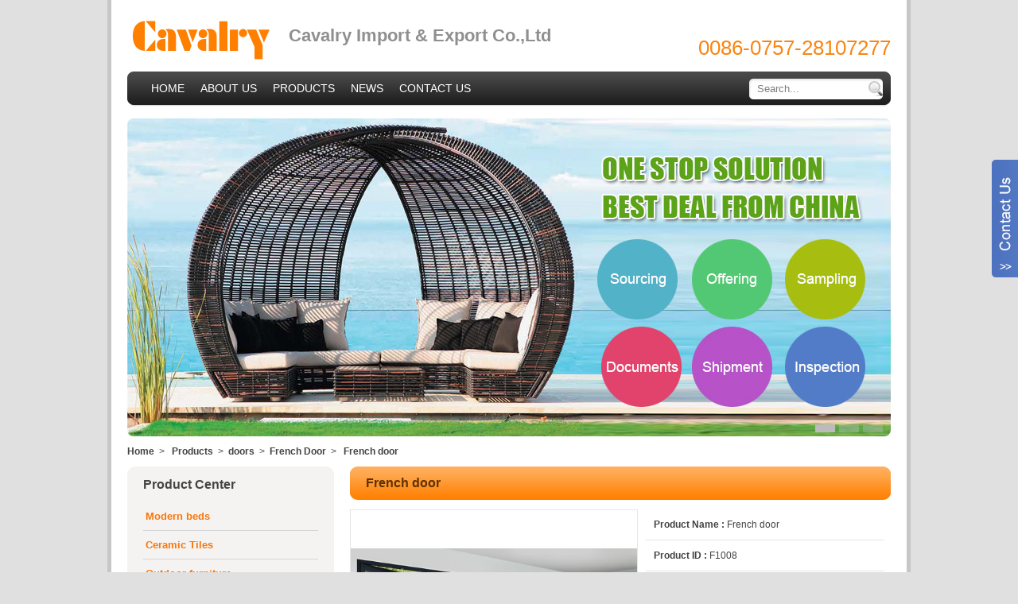

--- FILE ---
content_type: text/html; charset=utf-8
request_url: http://cavalry-export.com/product/en/French-door-2018-10-21-134556.html
body_size: 7321
content:
<!DOCTYPE html PUBLIC "-//W3C//DTD XHTML 1.0 Transitional//EN" "http://www.w3.org/TR/xhtml1/DTD/xhtml1-transitional.dtd"><html xmlns="http://www.w3.org/1999/xhtml"><head><meta http-equiv="Content-Type" content="text/html; charset=utf-8" /><meta name="renderer" content="webkit"><meta http-equiv="X-UA-Compatible" content="chrome=1"><title>french door</title><meta name="keywords" content="french door,UPVC door,aluminium door,opening doors,sliding doors" /><meta name="description" content="french door,UPVC door,aluminium door,opening doors,sliding doors" /><link rel="stylesheet" type="text/css" href="/Home/Tpl/tp1407162/Public/css/atomic.css" /><script type="text/javascript" src="/Home/Tpl/tp1407162/Public/js/jquery.min.js"></script><link rel="stylesheet" type="text/css" href="/Home/Tpl/tp1407162/Public/js/obanner/css/banner.css" /><script type="text/javascript" src="/Home/Tpl/tp1407162/Public/js/navigation.js"></script><link rel="stylesheet" type="text/css" href="/Home/Tpl/tp1407162/Public/css/navigation.css" /><link rel="stylesheet" type="text/css" href="/Home/Tpl/tp1407162/Public/js/box/css/lightbox.css" /><script type="text/javascript" src="/Home/Tpl/tp1407162/Public/js/box/js/jquery-1.10.2.min.js"></script><script type="text/javascript" src="/Home/Tpl/tp1407162/Public/js/box/js/lightbox-2.6.min.js"></script><script type="text/javascript" src="/Home/Tpl/tp1407162/Public/js/addthis_widget.js"></script><script type="text/javascript" src="/Home/Tpl/tp1407162/Public/js/online.js"></script><script type="text/javascript" src="/Home/Tpl/tp1407162/Public/js/online.js.js"></script><link rel="stylesheet" type="text/css" href="/Home/Tpl/tp1407162/Public/css/online.css" /><script type="text/javascript" src="/Home/Tpl/tp1407162/Public/js/imgReady.js"></script><script type="text/javascript" src="/Home/Tpl/tp1407162/Public/js/sidemenu.js"></script><!--[if lt IE 8]><style type="text/css">    #middle_left_product_category_sidemenu li a {display:inline-block;}
    #middle_left_product_category_sidemenu li a {display:block;}
</style><![endif]--><script type="text/javascript">function changeimg(i){
    var big_img=document.getElementById('img0');
    var big_img_a=document.getElementById('img0-a');
    var change_big_img=document.getElementById('img'+i);
    imgReady(change_big_img.src, function () {
        big_img.src=change_big_img.src;
        big_img_a.href=change_big_img.src;
        if(this.width>=this.height){
            big_img.width=360;
            big_img.height=(360/this.width)*this.height;
            big_img.style.marginTop=(360-((360/this.width)*this.height))/2+"px";
            big_img.style.marginBottom=(360-((360/this.width)*this.height))/2+"px";
            big_img.style.marginLeft="0px";
            big_img.style.marginRight="0px";
        }else{
            big_img.height=360;
            big_img.width=(360/this.height)*this.width;
            big_img.style.marginLeft=(360-((360/this.height)*this.width))/2+"px";
            big_img.style.marginRight=(360-((360/this.height)*this.width))/2+"px"; 
            big_img.style.marginTop="0px";
            big_img.style.marginBottom="0px";                    
        }
    });
}
function onloadimg(n){
    var img=document.getElementById('img'+n);
    imgReady(img.src, function () {
        if(n==0){
            var imgwidth=360; 
        }else{
            var imgwidth=60;
        }
        if(this.width>=this.height){
            img.width=imgwidth;
            img.height=(imgwidth/this.width)*this.height;
            img.style.marginTop=(imgwidth-((imgwidth/this.width)*this.height))/2+"px";
            img.style.marginBottom=(imgwidth-((imgwidth/this.width)*this.height))/2+"px";
            img.style.marginLeft="0px";
            img.style.marginRight="0px";
        }else{
            img.height=imgwidth;
            img.width=(imgwidth/this.height)*this.width;
            img.style.marginLeft=(imgwidth-((imgwidth/this.height)*this.width))/2+"px";
            img.style.marginRight=(imgwidth-((imgwidth/this.height)*this.width))/2+"px"; 
            img.style.marginTop="0px";
            img.style.marginBottom="0px";                    
        }
    });
}
ddsmoothmenu.init({
	mainmenuid: "smoothmenu1", 
	orientation: 'h', 
	classname: 'ddsmoothmenu', 
	indexz:1,
	//customtheme: ["#1c5a80", "#18374a"],
	contentsource: "markup" 
})
</script></head><body><div class="center"><div class="header"><div class="header_logo"><img src="/Uploads/logo/en.png" /></div><h1 class="header_company">Cavalry Import &amp; Export Co.,Ltd</h1><div class="header_right"><div class="header_language_user"><div><div id="google_translate_element"></div><script>				function googleTranslateElementInit() {
				  new google.translate.TranslateElement({
					pageLanguage: 'en',
					autoDisplay: false,
					layout: google.translate.TranslateElement.InlineLayout.SIMPLE
				  }, 'google_translate_element');
				}
				</script><script src="//translate.google.com/translate_a/element.js?cb=googleTranslateElementInit"></script></div><div style="display:none;" class="header_user"><a href="/user/login/en.html">Welcome (log in)</a> | <a href="/user/registration/en.html">Your Account</a></div><div class="clear"></div></div><div class="header_tel">0086-0757-28107277</div></div><div class="clear"></div></div><div class="navigation"><div id="smoothmenu1" class="ddsmoothmenu"><ul><li><a  href="/en.html" title="HOME">HOME</a></li><li><a  href="/info/en/about-us.html" title="ABOUT US">ABOUT US</a></li><li><a id="menu_this" href="/product/sort/en/1.html" title="PRODUCTS">PRODUCTS</a><ul><li><a style="width:240px;" href="/product/sort/en/Modern-beds-2018-09-03-133431.html" title="Modern beds">Modern beds</a><ul><li><a style="width:240px;" href="/product/sort/en/new-style-beds.html" title="new style beds">new style beds</a></li><li><a style="width:240px;" href="/product/sort/en/hot-sell--beds-.html" title="hot sell (beds)">hot sell (beds)</a></li><li><a style="width:240px;" href="/product/sort/en/Led-music-bed.html" title="Led/music bed">Led/music bed</a></li><li><a style="width:240px;" href="/product/sort/en/bed-bench.html" title="bed bench">bed bench</a></li><li><a style="width:240px;" href="/product/sort/en/dressing-table.html" title="dressing table">dressing table</a></li></ul></li><li><a style="width:240px;" href="/product/sort/en/Outdoor-furniture.html" title="Outdoor furniture">Outdoor furniture</a><ul><li><a style="width:240px;" href="/product/sort/en/rattan-sofa-sets.html" title="rattan sofa sets">rattan sofa sets</a></li><li><a style="width:240px;" href="/product/sort/en/tables--amp--chairs-series.html" title="tables &amp; chairs series">tables &amp; chairs series</a></li><li><a style="width:240px;" href="/product/sort/en/Sunbed-series.html" title="Sunbed series">Sunbed series</a></li><li><a style="width:240px;" href="/product/sort/en/cast-aluminium--amp--Cast-iron-series.html" title="cast aluminium &amp; Cast-iron series">cast aluminium &amp; Cast-iron series</a></li><li><a style="width:240px;" href="/product/sort/en/wooden-series.html" title="wooden series">wooden series</a></li><li><a style="width:240px;" href="/product/sort/en/WPC-wood-series.html" title="WPC wood series">WPC wood series</a></li></ul></li><li><a style="width:240px;" href="/product/sort/en/windows.html" title="windows">windows</a><ul><li><a style="width:240px;" href="/product/sort/en/casement-window.html" title="casement window">casement window</a></li><li><a style="width:240px;" href="/product/sort/en/Bay-and-Bow-windows.html" title="Bay and Bow windows">Bay and Bow windows</a></li><li><a style="width:240px;" href="/product/sort/en/sliding-window.html" title="sliding window">sliding window</a></li><li><a style="width:240px;" href="/product/sort/en/single-hung-window.html" title="single hung window">single hung window</a></li><li><a style="width:240px;" href="/product/sort/en/French-Window.html" title="French Window">French Window</a></li><li><a style="width:240px;" href="/product/sort/en/-top-hung-window.html" title=" top hung window"> top hung window</a></li><li><a style="width:240px;" href="/product/sort/en/tilt-turn-window--.html" title="tilt turn window  ">tilt turn window  </a></li><li><a style="width:240px;" href="/product/sort/en/aluminium-window.html" title="aluminium window">aluminium window</a></li><li><a style="width:240px;" href="/product/sort/en/UPVC-window.html" title="UPVC window">UPVC window</a></li></ul></li><li><a style="width:240px;" href="/product/sort/en/doors.html" title="doors">doors</a><ul><li><a style="width:240px;" href="/product/sort/en/-sliding-door-.html" title=" sliding door "> sliding door </a></li><li><a style="width:240px;" href="/product/sort/en/french-door.html" title="french door">french door</a></li><li><a style="width:240px;" href="/product/sort/en/-bi-folding-door.html" title=" bi-folding door"> bi-folding door</a></li><li><a style="width:240px;" href="/product/sort/en/wood-door.html" title="wood door">wood door</a></li><li><a style="width:240px;" href="/product/sort/en/stainless-steel-door.html" title="stainless steel door">stainless steel door</a></li><li><a style="width:240px;" href="/product/sort/en/WPC-doors.html" title="WPC doors">WPC doors</a></li><li><a style="width:240px;" href="/product/sort/en/aluminium-door.html" title="aluminium door">aluminium door</a></li><li><a style="width:240px;" href="/product/sort/en/UPVC-doors.html" title="UPVC doors">UPVC doors</a></li><li><a style="width:240px;" href="/product/sort/en/gate-series.html" title="gate series">gate series</a></li></ul></li><li><a style="width:240px;" href="/product/sort/en/office-furniture.html" title="office furniture">office furniture</a><ul><li><a style="width:240px;" href="/product/sort/en/office-sofa.html" title="office sofa">office sofa</a></li><li><a style="width:240px;" href="/product/sort/en/office-chair.html" title="office chair">office chair</a></li></ul></li><li><a style="width:240px;" href="/product/sort/en/Ceramic-Tiles.html" title="Ceramic Tiles">Ceramic Tiles</a></li><li><a style="width:240px;" href="/product/sort/en/home-furniture.html" title="home furniture">home furniture</a></li><li><a style="width:240px;" href="/product/sort/en/hotel-furniture.html" title="hotel furniture">hotel furniture</a></li><li><a style="width:240px;" href="/product/sort/en/school-furniture.html" title="school furniture">school furniture</a></li><li><a style="width:240px;" href="/product/sort/en/sanitary-ware.html" title="sanitary ware">sanitary ware</a></li><li><a style="width:240px;" href="/product/sort/en/LED-light.html" title="LED light">LED light</a></li></ul></li><li><a  href="/news/sort/en/1.html" title="NEWS">NEWS</a></li><li><a  href="/contact/en.html" title="CONTACT US">CONTACT US</a></li></ul><div class="clear"></div></div><div class="header_search"><form action="/search/en" method="get"><div class="header_search_button_div"><input type="submit" class="header_search_button" value=" " /></div><div class="header_search_input_div"><input class="header_search_input" value="Search..." onfocus='this.value=""' onkeydown='this.style.color="#817b79"' name="searchkeyword" type="text" /></div><div class="clear"></div></form></div></div><script type="text/javascript">$(function() {
	var sWidth = $("#focus").width(); //获取焦点图的宽度（显示面积）
	var len = $("#focus ul li").length; //获取焦点图个数
	var index = 0;
	var picTimer;
	
	//以下代码添加数字按钮和按钮后的半透明条，还有上一页、下一页两个按钮
	var btn = "<div class='btnBg'></div><div class='btn'>";
	for(var i=0; i < len; i++) {
		btn += "<span></span>";
	}
	btn += "</div>";
	$("#focus").append(btn);
	$("#focus .btnBg").css("opacity",0);

	//为小按钮添加鼠标滑入事件，以显示相应的内容
	$("#focus .btn span").css("opacity",0.4).mouseenter(function() {
		index = $("#focus .btn span").index(this);
		showPics(index);
	}).eq(0).trigger("mouseenter");

	//上一页、下一页按钮透明度处理
	$("#focus .preNext").css("opacity",0.2).hover(function() {
		$(this).stop(true,false).animate({"opacity":"0.5"},300);
	},function() {
		$(this).stop(true,false).animate({"opacity":"0.2"},300);
	});

	//上一页按钮
	$("#focus .pre").click(function() {
		index -= 1;
		if(index == -1) {index = len - 1;}
		showPics(index);
	});

	//下一页按钮
	$("#focus .next").click(function() {
		index += 1;
		if(index == len) {index = 0;}
		showPics(index);
	});

	//本例为左右滚动，即所有li元素都是在同一排向左浮动，所以这里需要计算出外围ul元素的宽度
	$("#focus ul").css("width",sWidth * (len));
	
	//鼠标滑上焦点图时停止自动播放，滑出时开始自动播放
	$("#focus").hover(function() {
		clearInterval(picTimer);
	},function() {
		picTimer = setInterval(function() {
			showPics(index);
			index++;
			if(index == len) {index = 0;}
		},4000); //此4000代表自动播放的间隔，单位：毫秒
	}).trigger("mouseleave");
	
	//显示图片函数，根据接收的index值显示相应的内容
	function showPics(index) { //普通切换
		var nowLeft = -index*sWidth; //根据index值计算ul元素的left值
		$("#focus ul").stop(true,false).animate({"left":nowLeft},300); //通过animate()调整ul元素滚动到计算出的position
		//$("#focus .btn span").removeClass("on").eq(index).addClass("on"); //为当前的按钮切换到选中的效果
		$("#focus .btn span").stop(true,false).animate({"opacity":"0.4"},300).eq(index).stop(true,false).animate({"opacity":"1"},300); //为当前的按钮切换到选中的效果
	}
});

</script><div class="other_banner"><div id="focus" style="width:960px; height:400px;"><ul style="width:960px; height:400px;"><li style="width:960px; height:400px;"><a href="http://" title="" target="_blank"><img src="/Uploads/banner/other/en_banner_1.jpg" alt="" width="960" height="400"></a></li><li style="width:960px; height:400px;"><a href="http://" title="" target="_blank"><img src="/Uploads/banner/other/en_banner2.jpg" alt="" width="960" height="400"></a></li><li style="width:960px; height:400px;"><a href="http://" title="" target="_blank"><img src="/Uploads/banner/other/en_banner3.jpg" alt="" width="960" height="400"></a></li></ul></div></div><div class="middle"><div class="second_navigation"><a href="/en.html">Home</a>&nbsp;&nbsp;>&nbsp;&nbsp;
            <a href="/product/sort/en/1.html">Products</a>&nbsp;&nbsp;>&nbsp;&nbsp;<a href="/product/sort/en/doors.html">doors</a>&nbsp;&nbsp;>&nbsp;&nbsp;<a href="/product/sort/en/French-Door.html">French Door</a>&nbsp;&nbsp;>&nbsp;&nbsp;
            <a href="/product/en/French-door-2018-10-21-134556.html">French door</a></div><div class="middle_main"><div class="middle_left"><div class="middle_left_product_category"><div class="left_title">Product Center</div><div class="middle_left_product_category_main"><div id="middle_left_product_category_sidemenu"><ul id="sidemenu"><li id="big"><a href="Javascript:void(0)">Modern beds</a><ul><li><a href="/product/sort/en/new-style-beds.html">new style beds</a></li><li><a href="/product/sort/en/hot-sell--beds-.html">hot sell (beds)</a></li><li><a href="/product/sort/en/Led-music-bed.html">Led/music bed</a></li><li><a href="/product/sort/en/bed-bench.html">bed bench</a></li><li><a href="/product/sort/en/dressing-table.html">dressing table</a></li></ul></li><li id="big"><a href="/product/sort/en/Ceramic-Tiles.html">Ceramic Tiles</a></li><li id="big"><a href="Javascript:void(0)">Outdoor furniture</a><ul><li><a href="/product/sort/en/rattan-sofa-sets.html">rattan sofa sets</a></li><li><a href="/product/sort/en/tables--amp--chairs-series.html">tables &amp; chairs series</a></li><li><a href="/product/sort/en/Sunbed-series.html">Sunbed series</a></li><li><a href="/product/sort/en/cast-aluminium--amp--Cast-iron-series.html">cast aluminium &amp; Cast-iron series</a></li><li><a href="/product/sort/en/wooden-series.html">wooden series</a></li><li><a href="/product/sort/en/WPC-wood-series.html">WPC wood series</a></li></ul></li><li id="big"><a href="Javascript:void(0)">windows</a><ul><li><a href="/product/sort/en/casement-window.html">Casement Window</a></li><li><a href="/product/sort/en/sliding-window.html">SlidingWindow</a></li><li><a href="/product/sort/en/Bay-and-Bow-windows.html">Bay and Bow windows</a></li><li><a href="/product/sort/en/Single-Hung-Window.html">Single Hung Window</a></li><li><a href="/product/sort/en/French-Window.html">French Window</a></li><li><a href="/product/sort/en/TopHung-window.html">TopHung window</a></li><li><a href="/product/sort/en/Tilt-Turn-window--.html">Tilt Turn window  </a></li><li><a href="/product/sort/en/Aluminium-Window.html">Aluminium Window</a></li><li><a href="/product/sort/en/UPVC-window.html">UPVC Window</a></li></ul></li><li id="big"><a href="Javascript:void(0)">doors</a><ul><li><a href="/product/sort/en/-sliding-door-.html">Sliding Door </a></li><li><a href="/product/sort/en/French-Door.html">French Door</a></li><li><a href="/product/sort/en/-bi-folding-door.html">Bi-Folding Door</a></li><li><a href="/product/sort/en/wood-door.html">Wood Door</a></li><li><a href="/product/sort/en/stainless-steel-door.html">Stainless Steel Door</a></li><li><a href="/product/sort/en/WPC-Doors.html">WPC Doors</a></li><li><a href="/product/sort/en/aluminium-door.html">Aluminium Door</a></li><li><a href="/product/sort/en/UPVC-doors.html">UPVC Doors</a></li><li><a href="/product/sort/en/gate-series.html">Gate Series</a></li></ul></li><li id="big"><a href="/product/sort/en/sanitary-ware.html">sanitary ware</a></li><li id="big"><a href="Javascript:void(0)">office furniture</a><ul><li><a href="/product/sort/en/office-sofa.html">office sofa</a></li><li><a href="/product/sort/en/office-chair.html">office chair</a></li></ul></li><li id="big"><a href="/product/sort/en/home-furniture.html">home furniture</a></li><li id="big"><a href="/product/sort/en/hotel-furniture.html">hotel furniture</a></li><li id="big"><a href="/product/sort/en/school-furniture.html">school furniture</a></li><li id="big"><a href="/product/sort/en/LED-light.html">LED light</a></li></ul></div></div><div class="middle_left_product_category_main_bottom"></div></div><div class="middle_left_new"><div class="left_title">News Center</div><div class="middle_left_new_main"></div></div><div class="middle_left_contact"><div class="left_title">Contact Us</div><div class="middle_left_contact_main"><p style="white-space: normal;"><strong><img src="/Uploads/image/20160222/1456135405132740.jpg" title="" alt="" width="212" height="60" border="0" vspace="0" style="width: 212px; height: 60px;"/></strong></p><p style="white-space: normal;"><strong><br/></strong></p><p style="white-space: normal;"><strong>Contact Person</strong>： ADA YANG</p><p style="white-space: normal;"><strong>Tel</strong>：0086-0757-28107277</p><p style="white-space: normal;"><strong>Mobile Phone</strong>：0086-13538843146</p><p style="white-space: normal;"><strong style="font-family: arial, helvetica, sans-serif; font-size: 12px; white-space: normal;">Whatsapp:</strong><span style="font-family: arial, helvetica, sans-serif; font-size: 12px;">0086-13538843146</span></p><p style="white-space: normal;"><span style="font-family: arial, helvetica, sans-serif; font-size: 12px;"><strong style="font-family: arial, helvetica, sans-serif; font-size: 12px; white-space: normal;">WeChat</strong><span style="font-family: arial, helvetica, sans-serif; font-size: 12px;">：0086-13538843146</span></span></p><p style="white-space: normal;"><strong>E-mail:</strong>&nbsp;ada@cavalry-export.com;</p><p style="white-space: normal;">&nbsp; &nbsp; &nbsp; &nbsp; &nbsp; &nbsp; &nbsp;yangmin406@126.com ;&nbsp;</p><p style="white-space: normal;"><strong>skype</strong>：ada.yang46</p><p style="white-space: normal;"><strong>QQ:</strong>282011291<br/></p><p style="white-space: normal;"><strong>Add</strong>：No.1 YingCui Bei Lu, Lecong Town, Shende District, Foshan City, GuangDong Province, China.</p><div class="clear"></div></div><div class="middle_left_contact_main_bottom"></div></div></div><div class="middle_right"><div class="right_title"><h2 class="right_title_h2">French door</h2></div><div class="middle_right_main"><div class="product_introduction"><div class="product_introduction_pic"><div class="product_introduction_pic_big"><a id="img0-a" href="/Uploads/products/en_26.jpg" data-lightbox="bigimg" title="French door" ><img id="img0" src="/Uploads/products/en_26.jpg" alt="French door" width="360" height="360" onload="onloadimg(0);" /></a></div><div class="product_introduction_pic_small"><div class="product_introduction_pic_small_img"><a id="enlargeimage" href="/Uploads/products/en_26.jpg" data-lightbox="allimg" title="French door" onmouseover="changeimg(1)" ><img id="img1" src="/Uploads/products/en_26.jpg" alt="French door" onload="onloadimg(1);" onclick="changeimg(1)"/></a></div><div class="product_introduction_pic_small_img"><a href="/Uploads/products/en_24.jpg" data-lightbox="allimg" title="French door" onmouseover="changeimg(2)"><img id="img2" src="/Uploads/products/en_24.jpg" alt="French door" onload="onloadimg(2);" /></a></div><div class="clear"></div></div></div><div class="product_introduction_parameter"><div class="parameter"><strong>Product Name : </strong>French door</div><div class="parameter"><strong>Product ID : </strong>F1008</div><div class="parameter"><input name="enlarge" class="enlarge_botton" type="button" value="Enlarge Image" onclick="javascript:document.getElementById('enlargeimage').click();" /><input name="inquiry" class="inquiry_botton" type="button" value="Inquiry" onclick="javascript:location.href=this.src+'#inquiry'" /></div><div class="share_button"><div class="addthis_toolbox addthis_default_style addthis_32x32_style"><a class="addthis_button_facebook"></a><a class="addthis_button_twitter"></a><a class="addthis_button_pinterest_share"></a><a class="addthis_button_google_plusone_share"></a><a class="addthis_button_compact"></a><a class="addthis_counter addthis_bubble_style"></a></div></div></div><div class="clear"></div></div><div class="product_directions"><div class="right_title">Directions</div><div class="product_directions_text"><p>french door,UPVC door,aluminium door,opening doors,sliding doors</p><div class="clear"></div></div></div><div class="product_inquiry" id="inquiry"><div class="right_title">Inquiry</div><div class="product_inquiry_explanation">If you need any information before purchase, you can click our online service, If it is not availabl</div><div class="product_inquiry_table"><script language="javascript" type="text/javascript">                            function checkform()
                            {
                            if (document.inquiryform.name.value=='')
                            {alert('Please enter your name !');
                            return false
                            }
                            if (document.inquiryform.email.value=='')
                            {alert('Please enter your email address !');
                            return false
                            }
                            var Mail = document.inquiryform.email.value;
                            if(Mail.indexOf('@',0) == -1 || Mail.indexOf('.',0) == -1)
                            {
                            alert('Please enter a valid email address !');
                            return false;
                            }
                            if (document.inquiryform.code.value=='')
                            {alert('Please enter the verification code !');
                            return false
                            }
                            }
                            </script><form action="/product/inquiry.html" method="post" name="inquiryform" id="inquiryform" onsubmit="return checkform();"><table width="100%" border="0" cellspacing="0" cellpadding="0"><tr><td width="100" align="right"><div class="product_inquiry_table_title">Title:</div></td><td width="15">&nbsp;</td><td align="left"><input class="inquiry_input" name="title" type="text" value="[Inquiry]:French door" /><input name="product_id" type="hidden" value="585" /></td></tr><tr><td align="right"><div class="product_inquiry_table_title">Your name:</div></td><td>&nbsp;</td><td align="left"><input class="inquiry_input" name="name" type="text"  /><span class="product_inquiry_table_tip">*</span></td></tr><tr><td align="right"><div class="product_inquiry_table_title">Email:</div></td><td>&nbsp;</td><td align="left"><input class="inquiry_input" name="email" type="text" /><span class="product_inquiry_table_tip">*</span></td></tr><tr><td align="right"><div class="product_inquiry_table_title">Telephone:</div></td><td>&nbsp;</td><td align="left"><input class="inquiry_input" name="tel" type="text" /></td></tr><tr><td align="right"><div class="product_inquiry_table_title">Message:</div></td><td>&nbsp;</td><td align="left"><textarea class="inquiry_textarea" name="inquiry" cols="60" rows="6"></textarea><span class="product_inquiry_table_tip">*</span></td></tr><tr><td align="right"><div class="product_inquiry_table_title">Code:</div></td><td>&nbsp;</td><td align="left"><input name="code" class="inquiry_code" type="text" id="code" size="4" maxlength="4" />&nbsp;&nbsp;<img src='/Common/code' align="absmiddle" onclick="this.src=this.src+'?'+Math.random()"/><font color="#FF0000">*</font></td></tr><tr><td align="right">&nbsp;</td><td>&nbsp;</td><td align="left"><input class="inquiry_submit" name="Submit" type="Submit" value="Submit" />&nbsp;&nbsp;
                                    <input class="inquiry_submit" name="reset" type="reset" value="Reset" /><span class="product_inquiry_table_tip">Items marked with * have to be filled in</span></td></tr></table></form></div></div><div class="product_related"><div class="right_title">Related Products</div><div class="product_related_list"><div class="product_related_list_td" style="padding:0  7px; width: 120px;"><div class="product_related_list_td_img" style="width: 120px; height: 120px; line-height: 120px;"><a href="/product/en/French-door-2018-10-21-134458.html" title="French door"><img src="/Uploads/thumbnail/en_20.jpg" alt="casement window,upvc window,aluminium window" /></a></div><div class="product_related_list_td_text"><div class="product_related_list_td_name"><a href="/product/en/French-door-2018-10-21-134458.html" title="French door">French door</a></div><div class="product_related_list_td_number"><a href="/product/en/French-door-2018-10-21-134458.html" title="French door">F1007</a></div></div></div><div class="product_related_list_td" style="padding:0  7px; width: 120px;"><div class="product_related_list_td_img" style="width: 120px; height: 120px; line-height: 120px;"><a href="/product/en/French-door-2018-10-21-134651.html" title="French door"><img src="/Uploads/thumbnail/en_34.jpg" alt="casement window,upvc window,aluminium window" /></a></div><div class="product_related_list_td_text"><div class="product_related_list_td_name"><a href="/product/en/French-door-2018-10-21-134651.html" title="French door">French door</a></div><div class="product_related_list_td_number"><a href="/product/en/French-door-2018-10-21-134651.html" title="French door">F1009</a></div></div></div><div class="product_related_list_td" style="padding:0  7px; width: 120px;"><div class="product_related_list_td_img" style="width: 120px; height: 120px; line-height: 120px;"><a href="/product/en/French-door-2018-10-21-134848.html" title="French door"><img src="/Uploads/thumbnail/en_38.jpg" alt="casement window,upvc window,aluminium window" /></a></div><div class="product_related_list_td_text"><div class="product_related_list_td_name"><a href="/product/en/French-door-2018-10-21-134848.html" title="French door">French door</a></div><div class="product_related_list_td_number"><a href="/product/en/French-door-2018-10-21-134848.html" title="French door">F1011</a></div></div></div><div class="product_related_list_td" style="padding:0  7px; width: 120px;"><div class="product_related_list_td_img" style="width: 120px; height: 120px; line-height: 120px;"><a href="/product/en/French-door-2018-10-21-134359.html" title="French door"><img src="/Uploads/thumbnail/en_17.jpg" alt="casement window,upvc window,aluminium window" /></a></div><div class="product_related_list_td_text"><div class="product_related_list_td_name"><a href="/product/en/French-door-2018-10-21-134359.html" title="French door">French door</a></div><div class="product_related_list_td_number"><a href="/product/en/French-door-2018-10-21-134359.html" title="French door">F1006</a></div></div></div><div class="product_related_list_td" style="padding:0  7px; width: 120px;"><div class="product_related_list_td_img" style="width: 120px; height: 120px; line-height: 120px;"><a href="/product/en/French-door-2018-10-21-134752.html" title="French door"><img src="/Uploads/thumbnail/en_40.jpg" alt="casement window,upvc window,aluminium window" /></a></div><div class="product_related_list_td_text"><div class="product_related_list_td_name"><a href="/product/en/French-door-2018-10-21-134752.html" title="French door">French door</a></div><div class="product_related_list_td_number"><a href="/product/en/French-door-2018-10-21-134752.html" title="French door">F1010</a></div></div></div><div class="clear"></div></div></div></div></div><div class="clear"></div></div></div></div><div class="footer_bg"><div class="center"><div class="footer"><div class="foot_background_top"></div><div class="foot_background"><div class="foot_navigation"><a href="/en.html" title="Home">Home</a>&nbsp;&nbsp;| &nbsp;&nbsp;<a href="/info/en/about-us.html" title="About Us">About Us</a>&nbsp;&nbsp;| &nbsp;&nbsp;<a href="/news/sort/en/1.html" title="News">News</a>&nbsp;&nbsp;| &nbsp;&nbsp;<a href="/product/sort/en/1.html" title="Products">Products</a>&nbsp;&nbsp;| &nbsp;&nbsp;<a href="/contact/en.html" title="Contact Us">Contact Us</a>&nbsp;&nbsp;| &nbsp;&nbsp;<a href="/article/sort/en/1.html" title="FAQ">FAQ</a>&nbsp;&nbsp;| &nbsp;&nbsp;</div><div class="foot_other_code">COPYRIGHT © cavalry furniture company limited  ALL RIGHTS RESERVED.
<script type="text/javascript">var cnzz_protocol = (("https:" == document.location.protocol) ? " https://" : " http://");document.write(unescape("%3Cspan id='cnzz_stat_icon_1274628920'%3E%3C/span%3E%3Cscript src='" + cnzz_protocol + "s19.cnzz.com/z_stat.php%3Fid%3D1274628920%26show%3Dpic' type='text/javascript'%3E%3C/script%3E"));</script></div></div><div class="foot_background_bottom"></div></div><div id="online_qq_layer"><div id="online_qq_tab"><div class="online_icon"><a title id="floatShow" style="display: block;" href="javascript:void(0);"></a></div><!--online_icon end--></div><div id="onlineService"><div class="online_windows overz"><div class="online_w_top"></div><!--online_w_top end--><div class="online_w_c overz"><div class="online_bar expand" id="onlineSort1"><h2><a onclick="changeOnline(1)">Skype</a></h2><div class="online_content overz" id="onlineType1"><ul class="overz"><li><a href="skype:ada.yang46?chat" class="skype_icon">ADA YANG</a></li></ul></div></div><!--online_bar end--><!--online_bar end--><!--online_bar end--><!--online_bar end--><!--online_bar end--><div class="online_bar collapse" id="onlineSort2"><h2><a onclick="changeOnline(2)">QQ</a></h2><div class="online_content overz" id="onlineType2"><ul class="overz"><li><a target="_blank" href="http://wpa.qq.com/msgrd?v=3&uin=282011291&Site=&menu=yes" class="qq_icon">ADA YANG</a></li></ul></div></div><!--online_bar end--></div><!--online_w_c end--><div class="online_w_bottom"></div><!--online_w_bottom end--></div><!--online_windows end--></div></div><!-- online qq end --><img src="/Home/Tpl/tp1407162/Public/js/backtotop/images/to-top.png" id="toTop"/><script type="text/javascript" src="/Home/Tpl/tp1407162/Public/js/backtotop/js/to-top.js"></script></div></div><script defer src="https://static.cloudflareinsights.com/beacon.min.js/vcd15cbe7772f49c399c6a5babf22c1241717689176015" integrity="sha512-ZpsOmlRQV6y907TI0dKBHq9Md29nnaEIPlkf84rnaERnq6zvWvPUqr2ft8M1aS28oN72PdrCzSjY4U6VaAw1EQ==" data-cf-beacon='{"version":"2024.11.0","token":"cc1f423b02cb4358b0afd6dab60a468f","r":1,"server_timing":{"name":{"cfCacheStatus":true,"cfEdge":true,"cfExtPri":true,"cfL4":true,"cfOrigin":true,"cfSpeedBrain":true},"location_startswith":null}}' crossorigin="anonymous"></script>
</body></html>

--- FILE ---
content_type: text/css
request_url: http://cavalry-export.com/Home/Tpl/tp1407162/Public/css/atomic.css
body_size: 3639
content:
@charset "utf-8";
/* public */
.clear{ clear:both; width: 0; height: 0; margin: 0; padding: 0;}
.left{ float:left;}
.right{ float:right;}
body,div,dl,dt,dd,ul,ol,li,h1,h2,h3,h4,h5,h6,pre,code,form,fieldset,legend,input,textarea,p,blockquote,th,td{ margin:0; padding:0;}
img,a{ border:0;}
ul,li{ list-style:none;}
a{ text-decoration:none; font-family: Arial, Helvetica, sans-serif;}
/*body*/
body{ background-color:#e0e0e0; font-family: Arial, Helvetica, sans-serif; font-size:12px; margin:0; color: #000;}
.center{ width:960px; margin:0 auto; padding:0 20px; border-left:5px #c7c7c7 solid; border-right:5px #c7c7c7 solid; background:#fff;}

/*header*/
.header{ height: 90px; overflow: hidden;}
.header_logo{ float:left; height: 100px; overflow: hidden;}
.header_company{ float:left; font-size:22px; color:#8f8f8f; line-height:90px;}
.header_right{ float: right; height: 100px; overflow: hidden;}
.header_language_user{ height: 25px; overflow: hidden; padding-top: 15px; color: #999999;}
.header_language_user a{ color: #999999;}
.header_language_user a:hover{ text-decoration:underline; color: #5b5b5b;}
.header_language{ float: right;}
.header_language a{ margin-left: 10px;}
.header_user{ float: right; margin-right: 20px;}
.header_tel{ font-size:26px; color:#f88613; margin-top:5px; float:right;}
.header_search{ width: 168px; height: 26px; overflow: hidden; float:left; margin-top: 9px;}
.header_search_input_div{ float: right; height: 26px;}
.header_search_input{ height: 26px; width: 122px; border: none; background: none; padding:0 10px; line-height: 26px; color: #817b79;}
.header_search_button_div{ float: right; height: 26px; width: 26px;}
.header_search_button{ background: url(../images/search_button.gif) no-repeat; border: none; height: 26px; width: 26px; cursor: pointer;}
/*navigation*/
.navigation{ background: url(../images/navigation_bg.gif) no-repeat; height:44px; margin-bottom: 15px; padding-left:10px;}
/*index_banner*/
.index_banner{ margin-bottom: 15px; overflow: hidden;}
/*index_middle*/
.index_middle{ overflow: hidden;}
.full_title{ background: url(../images/title_full_bg.gif) no-repeat; height: 42px; line-height: 42px; padding-left: 20px; color: #5f3001; font-size: 16px;}
.full_title h2{ color: #5f3001; font-size: 16px;}
/*index_about_us*/
.index_about_us{ margin-bottom: 15px;}
.index_about_us_main{ line-height: 22px; padding: 10px 10px 0 10px;;}
.index_about_us_main img{ padding:10px;}
/*index_hot_product*/
.index_hot_product{ margin-bottom: 15px;}
.index_hot_product_title{ height: 45px; overflow: hidden; background: url(../images/index_hot_product_title_bg.gif) no-repeat; color: #444444; font-size: 16px; font-weight:bold; line-height: 45px; padding-left: 20px;}
.index_hot_product_main{ padding-top:5px; margin-bottom:-15px; background:#f5f3f2;}
.index_hot_product_bottom_bg{ background: url(../images/index_hot_product_bottom_bg.gif) no-repeat; height:7px;}
.index_hot_product_tr{ width: 680px; margin-bottom: 15px;}
.index_hot_product_td{ float: left;}
.index_hot_product_td_img{ overflow: hidden; border: 1px solid #ccc; background: #fff; display:table-cell; vertical-align:middle; text-align:center;}

.index_hot_product_td_text{}
.index_hot_product_td_text a{ color: #3d3d3d;}
.index_hot_product_td_text a:hover{ text-decoration:underline; }
.index_hot_product_td_name{ text-align: center; line-height: 24px;}
.index_hot_product_td_number{ text-align: center; line-height: 22px;}
/*index_new_product  滚动产品*/
.index_new_product{ margin-bottom: 15px;}
.index_new_product_main{ background: #f5f3f2; padding: 5px 15px 0 15px;}
.marqueeleft{ width:650px;overflow:hidden;margin:0 auto;}
.marqueeleft ul{float:left;}
.marqueeleft li{float:left;margin:0 5px;display:inline;overflow:hidden;}
.marqueeleft li .pic{ background:#fff; border:1px solid #ccc; overflow:hidden; display:table-cell; vertical-align:middle; text-align:center;}

.marqueeleft li .txt_name{text-align:center; line-height:24px; font-weight:bold;}
.marqueeleft li .txt_name a{ color:#3d3d3d;}
.marqueeleft li .txt_name a:hover{ text-decoration:underline;}
.marqueeleft li .txt_no{text-align:center;height:22px;line-height:22px;}
.marqueeleft li .txt_no a{ color:#3d3d3d}
.marqueeleft li .txt_no a:hover{ text-decoration:underline;}
/*footer*/
.footer_bg{  }
.footer{ color:#5c5c5c; padding-bottom:10px; }
.partners_img{ padding: 10px 0;}
.partners_img a img{}
.partners_text{ padding-bottom:10px; padding-left:10px;color: #5c5c5c;}
.partners_text a{ color: #5c5c5c;}
.foot_background_top{ background: url(../images/foot_background_top.gif) no-repeat; height:9px;}
.foot_background{ background:#333333; padding:0 20px;}
.foot_background_bottom{ background: url(../images/foot_background_bottom.gif) no-repeat; height:9px;}

.foot_navigation{ padding: 5px 0; color: #cccccc;}
.foot_navigation a{ color: #fff;}
.foot_other_code{ padding: 5px 0;  color: #cccccc;}

/*----------------------------子页CSS---------------------*/
/*other_banner*/
.other_banner{}
/*middle*/
.middle{ overflow: hidden; }
/*second_navigation*/
.second_navigation{ padding:8px 0; line-height: 22px; color: #444444;}
.second_navigation a{ color: #444444; font-weight: bold;}
.second_navigation a:hover{ text-decoration:underline; color: #444444;}
/*middle_main*/
.middle_main{}
.left_title{ height: 45px; overflow: hidden; background: url(../images/title_left_bg.gif) no-repeat; color: #444444; font-size: 16px; line-height: 45px; padding-left: 20px; font-weight:bold;}
.right_title{ height: 42px; overflow: hidden; background: url(../images/title_right_bg.gif) no-repeat; color: #5f3001; font-size: 16px; line-height: 42px; padding-left: 20px;}
.right_title_h2{ color: #5f3001; font-size: 16px;}
/*middle_left*/
.middle_left{ float: left; width: 260px; margin-right: 20px;}


/* 侧边菜单 */
.middle_left_product_category{ margin-bottom: 15px;}

.middle_left_product_category_main{ overflow: hidden; background:#f5f3f2; }
.middle_left_product_category_main_bottom{background: url(../images/middle_left_about_main_bottom.gif) no-repeat; width:260px; height:22px;}
.middle_left_product_category_one{ background:#f5f3f2; margin-bottom: 2px;}
.middle_left_product_category_one a{ color: #f97609; font-size: 14px;}
.middle_left_product_category_one a:hover{ color: #ff953d;}
.middle_left_product_category_one_1{
  padding:10px 0;
  padding-left:3px;
  border-bottom:1px #d5d5d5 solid; 
  margin: 0 20px;
  font-size: 13px;
  font-weight:bold;}
.middle_left_product_category_one_2{
  
  padding:10px 0;
  padding-left:3px;
  border-bottom: 1px dashed #AFAFAF; 
  margin: 0 20px;
  font-weight:normal;}
.middle_left_product_category_one_2 a{color: #616161;}
.middle_left_product_category_one_3{
  border-bottom:1px dashed #AFAFAF;
  padding:12px 0 8px 5px; 
  margin: 0 20px 0 30px;}
.middle_left_product_category_one_3 a{color: #616161;}
/* 侧边弹出菜单 */
#middle_left_product_category_sidemenu{}
#sidemenu{}
ul#sidemenu, ul#sidemenu ul {
  list-style-type:none;
  margin: 0;
  padding: 0;
  
}
ul#sidemenu a {
  display: block;
  text-decoration: none;	
}
ul#sidemenu li#big {
	margin-bottom: 0;
}
ul#sidemenu li a {
  color: #f97609;	
  padding:10px 0;
  padding-left:3px;
  border-bottom:1px #d5d5d5 solid; 
  margin: 0 20px;
  font-size: 13px;
  font-weight:bold;
  
}
ul#sidemenu li a:hover {
  color: #ff953d;
}
ul#sidemenu li ul li a {

  color: #616161;
  padding:10px 0;
  padding-left:3px;
  border-bottom: 1px dashed #AFAFAF; 
  margin: 0 20px;
  font-weight:normal;
  
}
ul#sidemenu li ul li a:hover{
  color: #949494;
}
ul#sidemenu li ul li#little a {

  color: #616161;
  padding:12px 0 8px 5px; 
  margin: 0 20px 0 30px;
}
ul#sidemenu li ul li#little a:hover{
  color: #949494;
}

.middle_left_about{ margin-bottom: 15px;}
.middle_left_about_main{ overflow: hidden; background:#f5f3f2;}
.middle_left_about_main_bottom{ background: url(../images/middle_left_about_main_bottom.gif) no-repeat; width:260px; height:22px;}
.middle_left_about_one{ margin-bottom: 2px; background: #f5f3f2; }
.middle_left_about_one a{ display: block; padding:8px 3px; border-bottom: 1px #d5d5d5 solid; margin: 0 20px; color:#f97609; font-size: 13px; font-weight:bold;}
.middle_left_about_one a:hover{ color: #ff953d;}

.middle_left_newclass{ margin-bottom: 15px;}
.middle_left_newclass_main{ overflow: hidden; background: #f5f3f2; padding-bottom: 10px;}
.middle_left_newclass_one{ margin-bottom: 2px;}
.middle_left_newclass_one a{ display: block; padding:8px 3px; border-bottom: 1px #d5d5d5 solid; margin: 0 20px; color:#f97609; font-size: 13px; font-weight:bold;}
.middle_left_newclass_one a:hover{ color: #ff953d;}

.middle_left_newpro{ margin-bottom: 15px;}
.middle_left_newpro_main{ width: 238px; overflow: hidden; border: 1px solid #ccc; padding:5px; background: #fff;}
.middle_left_newpro_img{ border: 1px solid #ccc; background: #fff;}
.middle_left_newpro_text{ text-align: center; width: 240px;}
.middle_left_newpro_text a{ line-height: 22px; color: #3d3d3d; font-weight: bold;}
.middle_left_newpro_text a:hover{ text-decoration:underline;}

.middle_left_new{ margin-bottom: 15px;}
.middle_left_new .left_title{ background: url(../images/title_left_news_bg.gif) no-repeat; color:#fff; padding-left:39px;}
.middle_left_new_main{ overflow: hidden; padding:5px;}
.middle_left_new_main a{ display: block; padding:5px 0 5px 15px; background: url(../images/left_list_bg.gif) left top no-repeat; line-height: 18px; color: #3d3d3d; }
.middle_left_new_main a:hover{ color: #737373;}


.middle_left_contact{ margin-bottom: 15px;}
.middle_left_contact_main{ overflow: hidden; padding:0 23px; background: #f5f3f2; line-height:24px;}
.middle_left_contact_main_bottom{ background: url(../images/middle_left_about_main_bottom.gif) no-repeat; width:260px; height:22px;}

/*middle_right*/
.middle_right{ float: left; width: 680px;}
.middle_right_main{ padding: 12px 0px;}
.middle_right_name{ text-align: center; padding: 10px;}
.middle_right_name h2{ line-height: 30px; color: #3d3d3d;}
.middle_right_time{ text-align: right; padding-right: 20px; line-height: 28px;}
.middle_right_main_text{ line-height: 20px; padding:0 10px; font-size:13px;}
.middle_right_main_text_main{ border-top: 1px solid #D3D3D3; padding-top: 10px;}

.middle_right_main_text_list{ padding: 0 10px;}
.middle_right_main_text_list a{ display: block; padding:5px 0 5px 20px; background: url(../images/text_list_bg.gif) left top no-repeat; line-height: 18px; color: #3d3d3d; border-bottom: 1px dotted #bbb;}
.middle_right_main_text_list a:hover{ color: #737373;}


/*middle_part*/
.middle_part{ padding: 10px 0; background: #fff;}
.middle_part_left{ float: left; width: 545px; line-height: 22px; padding-right: 10px; padding-left:5px;}
.middle_part_right{ float: left; width: 400px; color: #3d3d3d; background: #f5f4f4; padding: 18px 0; border-radius:8px;}

.feedbacl_title{ color: #3d3d3d;}
.feedback_tip{ color: #FF0000; padding-left: 5px;}
.feedback_input{ font-family:Arial, Helvetica, sans-serif; width:260px; height:26px; line-height:26px; padding:0 10px; margin:5px 0; border:1px solid #ccc;}
.feedback_textarea{ font-family:Arial, Helvetica, sans-serif; width:280px; height:150px; line-height:26px; margin:5px 0; border:1px solid #ccc; font-size:12px;}
.feedback_code{ width:60px; height:26px; line-height:26px; padding:0 10px; margin:5px 0; border:1px solid #ccc;}
.feedback_submit{ font-family:Arial, Helvetica, sans-serif; height:30px; line-height:30px; padding:0 10px; margin:10px 10px 10px 0; cursor:pointer; background:#535353; color: #fff; border: none;}
.feedback_submit:hover{ background: #737373;}

.member_info_title{ font-weight: bold; font-size: 16px; line-height: 40px;}
.member_info_tip{ background: #ededed; width: 360px; padding: 10px; line-height: 25px; margin-bottom: 20px; margin: 0 10px;}
.login_title{ font-weight: bold; padding-right: 10px;}
.login_input{ height:26px; line-height:26px; width:220px; margin:5px 0; margin-left:10px;}
.login_button{ padding:0 6px; margin:8px 5px; height:30px; line-height:30px; font-family:Arial, Helvetica, sans-serif; background:#3d3d3d; border: none; color: #fff; cursor: pointer;}
.login_button:hover{ background: #737373;}

.register_title{ font-weight: bold; text-align: center; font-size: 14px;}
.register_info{ line-height: 22px; color: #434343;}
.register_table{ width:980px; margin-top:10px;}
.register_table table{ border-collapse:collapse;}
.register_table_title{ font-weight: bold; padding-right: 20px;}
.register_table table td{ background:#f5f4f4; border:solid 1px #fff; height:50px;}
.register_input{ height:26px; line-height:26px; width:320px; margin-left:10px;}
.register_button{ padding:0 6px; margin:8px 5px; height:30px; line-height:30px; font-family:Arial, Helvetica, sans-serif; background:#3d3d3d; border: none; color: #fff; cursor: pointer;}
.register_button:hover{ background: #737373;}
.register_tip{ color: #FF0000; padding-left: 5px;}


.product_class_content{ line-height: 22px;}
/*product_list_window*/
.product_list_tr{ width: 680px; margin-bottom: 15px;}
.product_list_td{ float: left;}
.product_list_td_img{ overflow: hidden; border: 1px solid #ccc; background: #fff; text-align:center; display:table-cell; vertical-align:middle;}
.product_list_td_img a{ display:block;}
.product_list_td_text{}
.product_list_td_text a{ color: #3d3d3d;}
.product_list_td_text a:hover{ text-decoration:underline; color: #737373;}
.product_list_td_name{ text-align: center; line-height: 24px; font-weight: bold;}
.product_list_td_number{ text-align: center; line-height: 22px;}

/*product_list_list*/
.product_list_main{ width: 730px; margin-bottom: 15px;}
.product_list_one{ width: 728px; border: 1px solid #ccc;  margin-bottom: 15px; background: #fff;}
.product_list_one_img{ float: left; overflow: hidden; border-right: 1px solid #ccc; }
.product_list_one_img a{ text-align:center; display:table-cell; vertical-align:middle;}
.product_list_one_img img{}
.product_list_one_main{ float: left; width: 507px; padding: 10px;}
.product_list_one_name{ line-height: 22px; color: #3d3d3d; font-size: 16px;}
.product_list_one_no{ line-height: 22px; color: #3d3d3d; font-size: 14px;}
.product_list_one_info{ line-height: 22px; padding: 10px 0; color: #3d3d3d;}
.product_list_one_button{ margin: 8px 0;}
.product_list_one_button a{ display: block; background: #3d3d3d; padding: 8px 30px; float: left; margin-right: 20px; color: #fff; font-size: 14px;}
.product_list_one_button a:hover{ background: #737373;}


/*product_introduction*/
.product_introduction{  margin-bottom: 20px; overflow: hidden; color: #434343; background: #fff;}
.product_introduction_pic{ float: left; width: 362px;}
.product_introduction_pic_big{ border: 1px solid #e6e6e6; background: #fff; width: 360px; height: 360px; background: #fff;}
.product_introduction_pic_small{ margin-top: 16px;}
.product_introduction_pic_small_img{ float: left; width: 60px; height: 60px; background: #fff; border: 1px solid #e6e6e6; margin: 0 5px;}

.product_introduction_parameter{ float: left; width: 300px; margin-left:10px;}
.parameter{ border-bottom:1px solid #e6e6e6; line-height:22px; padding:8px 10px;}
.enlarge_botton{ padding:5px; font-family:Arial, Helvetica, sans-serif; background:#3d3d3d; border:0; color:#fff; cursor:pointer; margin-right:20px;}
.enlarge_botton:hover{ background: #737373;}
.inquiry_botton{ padding:5px; font-family:Arial, Helvetica, sans-serif; background:#3d3d3d; border:0; color:#fff; cursor:pointer;}
.inquiry_botton:hover{ background: #737373;}
.share_button{ padding:15px 0 0 10px;}

/*product_directions*/
.product_directions{ margin-bottom: 20px; overflow: hidden; color: #434343; }
.product_directions .right_title{ background: url(../images/title_right_bg2.gif) no-repeat; color: #fff;}
.product_directions_text{ line-height: 22px; background: #fff; padding: 10px; margin-top: 12px;}

/*product_inquiry*/
.product_inquiry{ margin-bottom: 20px; overflow: hidden; color: #434343;}
.product_inquiry .right_title{ background: url(../images/title_right_bg2.gif) no-repeat; color: #fff;}

.product_inquiry_explanation{ line-height: 22px; background: #fff; padding: 10px; margin-top: 12px;}
.product_inquiry_table{ background: #fff; padding: 10px 0;}
.product_inquiry_table_title{ font-weight: bold; padding-right: 10px;}
.product_inquiry_table_tip{ color: #FF0000; padding-left: 5px;}
.inquiry_input{ font-family:Arial, Helvetica, sans-serif; width:360px; height:26px; line-height:26px; padding:0 10px; margin:5px 0; border:1px solid #dee6ee;}
.inquiry_textarea{ font-family:Arial, Helvetica, sans-serif; width:500px; height:150px; line-height:26px; padding:0 0 0 10px; margin:5px 0; border:1px solid #dee6ee; font-size:12px;}
.inquiry_code{ width:60px; height:26px; line-height:26px; padding:0 10px; margin:5px 0; border:1px solid #dee6ee;}
.inquiry_submit{ padding:0 6px; margin:8px 5px; height:30px; line-height:30px; font-family:Arial, Helvetica, sans-serif; background:#3d3d3d; border: none; color: #fff; cursor: pointer;}
.inquiry_submit:hover{ background: #737373;}


/*product_related*/
.product_related{ margin-bottom: 20px; overflow: hidden;}
.product_related .right_title{ background: url(../images/title_right_bg2.gif) no-repeat; color: #fff;}

.product_related_list{ padding: 10px 0;}
.product_related_list_td{ float: left;}
.product_related_list_td_img{ overflow: hidden; border: 1px solid #ccc; background: #fff; text-align:center; display:table-cell; vertical-align:middle;}
.product_related_list_td_img a{ display:block;}
.product_related_list_td_text{}
.product_related_list_td_text a{ color: #3d3d3d;}
.product_related_list_td_text a:hover{ text-decoration:underline; color: #737373;}
.product_related_list_td_name{ text-align: center; line-height: 24px; font-weight: bold;}
.product_related_list_td_number{ text-align: center; line-height: 22px;}


/*分页样式*/
.middle_right_main_page{ text-align: center;}
.paginations {
	margin: 20px 0;
}
.paginations a{
	color:#3d3d3d;
}
.paginations li{ display:inline; color:#3d3d3d;}
.paginations .totalpage{ border:1px solid #C2C2C2; margin:0 4px; padding:3px 8px;}
.paginations li a{ border:1px solid #797979; margin:0 4px; padding:3px 8px;}
.paginations .current{ border:1px solid #777777; background:#A3A3A3; margin:0 4px; padding:3px 8px; color:#fff;}

/*back to top*/
#toTop{
 position:fixed;
 _position:absolute;
 right:30px;
 bottom:70px;
 _top:expression(document.documentElement.scrollTop+document.documentElement.clientHeight-this.offsetHeight-40);
 cursor:pointer;
 display:none;
}




--- FILE ---
content_type: text/css
request_url: http://cavalry-export.com/Home/Tpl/tp1407162/Public/js/obanner/css/banner.css
body_size: 464
content:
@charset "utf-8";
/* CSS Document */
ul,li {list-style:none;}
img {border:0;}

/* qqshop focus */
#focus {width:960px; height:160px; overflow:hidden; position:relative;}
#focus ul {height:380px; position:absolute;}
#focus ul li {float:left; width:960px; height:160px; overflow:hidden; position:relative; background:#fff; border-radius:8px;}
#focus ul li div {position:absolute; overflow:hidden;}
#focus .btnBg {position:absolute; width:960px; height:20px; left:0; bottom:0; background:#000;}
#focus .btn {position:absolute; width:940px; height:10px; padding:5px 10px; right:0; bottom:0; text-align:right;}
#focus .btn span {display:inline-block; _display:inline; _zoom:1; width:25px; height:10px; _font-size:0; margin-left:5px; cursor:pointer; background:#bbb;}
#focus .btn span.on {background:#fff;}
#focus .preNext {width:45px; height:100px; position:absolute; top:90px; background:url(../img/sprite.png) no-repeat 0 0; cursor:pointer;}
#focus .pre {left:0;}
#focus .next {right:0; background-position:right top;}



--- FILE ---
content_type: text/css
request_url: http://cavalry-export.com/Home/Tpl/tp1407162/Public/css/navigation.css
body_size: 1209
content:
@charset "utf-8";
/* CSS Document */
.ddsmoothmenu{
font:14px Verdana;
width: 772px;
float:left;
}

.ddsmoothmenu ul{
z-index:10000;
margin: 0;
padding: 0;
list-style-type: none;
float:left;
}

/*Top level list items*/
.ddsmoothmenu ul li{
position: relative;
display: inline;
float: left;
}

/*Top level menu link items style*/
.ddsmoothmenu ul li a{
display: block;
height:42px;
line-height:42px;
padding-left:20px;
color: #fff;
text-decoration: none;
}

* html .ddsmoothmenu ul li a{ /*IE6 hack to get sub menu links to behave correctly*/
display: inline-block;
}

.ddsmoothmenu ul li a:link, .ddsmoothmenu ul li a:visited{
color: #fff;
}

.ddsmoothmenu ul li a.selected{ /*CSS class that's dynamically added to the currently active menu items' LI A element*/
color:#fff;
}

.ddsmoothmenu ul li a:hover{
color:#fff;
text-decoration:underline;}
	
/*1st sub level menu*/
.ddsmoothmenu ul li ul{
position: absolute;
left: 0;
display: none; /*collapse all sub menus to begin with*/
visibility: hidden;
}

/*Sub level menu list items (undo style from Top level List Items)*/
.ddsmoothmenu ul li ul li{
display: list-item;
float: none;
}

/*All subsequent sub menu levels vertical offset after 1st level sub menu */
.ddsmoothmenu ul li ul li ul{
top: 0;
}

/* Sub level menu links style */
.ddsmoothmenu ul li ul li a{
font: normal 13px Verdana;
height:36px;
line-height:36px;
padding:0 15px;
margin: 0;
border-top-width: 0;
border-bottom-width: 0;
border-right-width: 0;
background:#696969;
border-left:4px solid #5E5E5E;
}

.ddsmoothmenu ul li ul li a:link, .ddsmoothmenu ul li ul li a:visited{
color: #fff;
}


.ddsmoothmenu ul li ul li a.selected{
background:#4E4E4E;	
color:#fff;
}


.ddsmoothmenu ul li ul li a:hover{
background:#4E4E4E;	
color:#fff;
text-decoration:none;
}

/* Holly Hack for IE \*/
* html .ddsmoothmenu{height: 1%;} /*Holly Hack for IE7 and below*/


/* ######### CSS classes applied to down and right arrow images  ######### */

.downarrowclass{
position: absolute;
top: 12px;
right: 7px;
}

.rightarrowclass{
position: absolute;
top: 6px;
right: 5px;
}

/* ######### CSS for shadow added to sub menus  ######### */

.ddshadow{
position: absolute;
left: 0;
top: 0;
width: 0;
height: 0;
}


#menu_this{ color:#fff; }

/**********************************************************************************************************/

.ddsmoothmenu-v ul{
margin: 0;
padding: 0;
list-style-type: none;
font-weight:normal;
border-bottom: 0;
z-index: 10000;
}
 
.ddsmoothmenu-v ul li{
position: relative;

}

/* Top level menu links style */
.ddsmoothmenu-v ul li a{
display: block;
overflow: auto; /*force hasLayout in IE7 */
text-decoration: none;
font-size:13px;
padding: 10px 0 10px 10px;
margin:0 8px;
border-bottom:1px solid #000;
border-right: 0;
}

.ddsmoothmenu-v ul li a:link, .ddsmoothmenu-v ul li a:visited, .ddsmoothmenu-v ul li a:active{
background:none; /*background of menu items (default state)*/
color: #fff;
}


.ddsmoothmenu-v ul li a.selected{ /*CSS class that's dynamically added to the currently active menu items' LI A element*/
color: #ffc102;
}

.ddsmoothmenu-v ul li a:hover{
color: #ffc102;
}

/*Sub level menu items */
.ddsmoothmenu-v ul li ul{
position: absolute;
top: 0;
font-weight: normal;
visibility: hidden;

}

.ddsmoothmenu-v ul li ul a{
background:#3e3e3e;
padding:8px 0 8px 8px;
margin:0;
border-left:4px solid #272727;
}


.ddsmoothmenu-v ul li ul li a:link, .ddsmoothmenu-v ul li ul li a:visited, .ddsmoothmenu-v ul li ul li a:active{
	
background: #010101; /*background of menu items (default state)*/
color: #fff; 
border-bottom:0px;
}
.ddsmoothmenu-v ul li ul li a.selected{ /*CSS class that's dynamically added to the currently active menu items' LI A element*/
background: #010101; 
color: #ffc103;
}

.ddsmoothmenu-v ul li ul li a:hover{
background: #010101; /*background of menu items during onmouseover (hover state)*/
color: #ffc103;
}

 
/* Holly Hack for IE \*/
* html .ddsmoothmenu-v ul li { float: left; height: 1%; }
* html .ddsmoothmenu-v ul li a { height: 1%; }
/* End */

--- FILE ---
content_type: application/javascript
request_url: http://cavalry-export.com/Home/Tpl/tp1407162/Public/js/addthis_widget.js
body_size: 2792
content:
/* (c) 2008-2013 AddThis, Inc */
var addthis_conf={ver:300};if(!((window._atc||{}).ver)){var _atd="www.addthis.com/",_atr=window.addthis_cdn||"//s7.addthis.com/",_atrc="//c.copyth.is/",_euc=encodeURIComponent,_duc=decodeURIComponent,_atc={dbg:0,rrev:123497,dr:0,ver:250,loc:0,enote:"",cwait:500,bamp:0.25,camp:1,csmp:0.0001,damp:1,famp:0.02,pamp:0.2,tamp:1,plmp:1,vamp:1,cscs:0,vrmp:0,ohmp:0,ltj:1,xamp:1,abf:!!window.addthis_do_ab,qs:0,cdn:0,rsrcs:{bookmark:_atr+"static/r07/bookmark039.html",atimg:_atr+"static/r07/atimg039.html",countercss:_atr+"static/r07/counter013.css",counterIE67css:_atr+"static/r07/counterIE67004.css",counter:_atr+"static/r07/counter016.js",core:_atr+"static/r07/core099.js",wombat:_atr+"static/r07/bar022.js",wombatcss:_atr+"static/r07/bar010.css",qbarcss:_atr+"bannerQuirks.css",fltcss:_atr+"static/r07/floating010.css",barcss:_atr+"static/r07/banner006.css",barjs:_atr+"static/r07/banner004.js",contentcss:_atr+"static/r07/content008.css",contentjs:_atr+"static/r07/content020.js",dynamicjs:_atr+"dynamic.js",dynamiccss:_atr+"dynamic.css",layersjs:_atr+"static/r07/layers020.js",layerscss:_atr+"static/r07/layers018.css",layersiecss:_atr+"static/r07/layersIE6005.css",layersdroidcss:_atr+"static/r07/layersdroid004.css",warning:_atr+"static/r07/warning000.html",copythis:_atrc+"static/r07/copythis00C.js",copythiscss:_atrc+"static/r07/copythis00C.css",ssojs:_atr+"static/r07/ssi005.js",ssocss:_atr+"static/r07/ssi004.css",authjs:_atr+"static/r07/auth014.js",peekaboocss:_atr+"static/r07/peekaboo002.css",overlayjs:_atr+"static/r07/overlay005.js",widget32css:_atr+"static/r07/widgetbig056.css",widget20css:_atr+"static/r07/widgetmed006.css",widgetcss:_atr+"static/r07/widget116.css",widgetIE67css:_atr+"static/r07/widgetIE67006.css",widgetpng:"//s7.addthis.com/static/r07/widget056.gif",embed:_atr+"static/r07/embed010.js",embedcss:_atr+"static/r07/embed004.css",lightbox:_atr+"static/r07/lightbox000.js",lightboxcss:_atr+"static/r07/lightbox000.css",link:_atr+"static/r07/link005.html",pinit:_atr+"static/r07/pinit016.html",linkedin:_atr+"static/r07/linkedin021.html",fbshare:_atr+"static/r07/fbshare004.html",tweet:_atr+"static/r07/tweet027.html",menujs:_atr+"static/r07/menu159.js",sh:_atr+"static/r07/sh136.html"}};}(function(){var i,q=window,C=document;var s=(window.location.protocol=="https:"),G,n,y,A=(navigator.userAgent||"unk").toLowerCase(),v=(/firefox/.test(A)),p=(/msie/.test(A)&&!(/opera/.test(A))),c={0:_atr,1:"//ct1.addthis.com/",6:"//ct6z.addthis.com/"},F={ch:"1",co:"1",cl:"1",is:"1",vn:"1",ar:"1",au:"1",id:"1",ru:"1",tw:"1",tr:"1",th:"1",pe:"1",ph:"1",jp:"1",hk:"1",br:"1",sg:"1",my:"1",kr:"1"},g={gb:"1",nl:"1",no:"1"},o={gr:"1",it:"1",cz:"1",ie:"1",es:"1",pt:"1",ro:"1",ca:"1",pl:"1",be:"1",fr:"1",dk:"1",hr:"1",de:"1",hu:"1",fi:"1",us:"1",ua:"1",mx:"1",se:"1",at:"1"},E={nz:"1",au:"1"},h=(h=document.getElementsByTagName("script"))&&h[h.length-1].parentNode;_atc.cdn=0;if(!window.addthis||window.addthis.nodeType!==i){try{G=window.navigator?(navigator.userLanguage||navigator.language):"";n=G.split("-").pop().toLowerCase();y=G.substring(0,2);if(n.length!=2){n="unk";}if(_atr.indexOf("-")>-1){}else{if(window.addthis_cdn!==i){_atc.cdn=window.addthis_cdn;}else{if(E[n]){_atc.cdn=6;}else{if(F[n]){_atc.cdn=0;}else{if(g[n]){_atc.cdn=(v||p)?0:1;}else{if(o[n]){_atc.cdn=(p)?0:1;}}}}}}if(_atc.cdn){for(var z in _atc.rsrcs){if(_atc.rsrcs.hasOwnProperty(z)){_atc.rsrcs[z]=_atc.rsrcs[z].replace(_atr,typeof(window.addthis_cdn)==="string"?window.addthis_cdn:c[_atc.cdn]).replace(/live\/([a-z])07/,"live/$107");}}_atr=c[_atc.cdn];}}catch(B){}function b(k,e,d,a){return function(){if(!this.qs){this.qs=0;}_atc.qs++;if(!((this.qs++>0&&a)||_atc.qs>1000)&&window.addthis){window.addthis.plo.push({call:k,args:arguments,ns:e,ctx:d});}};}function x(e){var d=this,a=this.queue=[];this.name=e;this.call=function(){a.push(arguments);};this.call.queuer=this;this.flush=function(w,r){this.flushed=1;for(var k=0;k<a.length;k++){w.apply(r||d,a[k]);}return w;};}window.addthis={ost:0,cache:{},plo:[],links:[],ems:[],timer:{load:((new Date()).getTime())},_Queuer:x,_queueFor:b,data:{getShareCount:b("getShareCount","data")},bar:{show:b("show","bar"),initialize:b("initialize","bar")},dynamic:{initialize:b("initialize","dynamic")},layers:b("layers"),login:{initialize:b("initialize","login"),connect:b("connect","login")},configure:function(e){if(!q.addthis_config){q.addthis_config={};}if(!q.addthis_share){q.addthis_share={};}for(var a in e){if(a=="share"&&typeof(e[a])=="object"){for(var d in e[a]){if(e[a].hasOwnProperty(d)){if(!addthis.ost){q.addthis_share[d]=e[a][d];}else{addthis.update("share",d,e[a][d]);}}}}else{if(e.hasOwnProperty(a)){if(!addthis.ost){q.addthis_config[a]=e[a];}else{addthis.update("config",a,e[a]);}}}}},box:b("box"),button:b("button"),counter:b("counter"),count:b("count"),lightbox:b("lightbox"),toolbox:b("toolbox"),update:b("update"),init:b("init"),ad:{menu:b("menu","ad","ad"),event:b("event","ad"),getPixels:b("getPixels","ad")},util:{getServiceName:b("getServiceName")},ready:b("ready"),addEventListener:b("addEventListener","ed","ed"),removeEventListener:b("removeEventListener","ed","ed"),user:{getID:b("getID","user"),getGeolocation:b("getGeolocation","user",null,true),getPreferredServices:b("getPreferredServices","user",null,true),getServiceShareHistory:b("getServiceShareHistory","user",null,true),ready:b("ready","user"),isReturning:b("isReturning","user"),isOptedOut:b("isOptedOut","user"),isUserOf:b("isUserOf","user"),hasInterest:b("hasInterest","user"),isLocatedIn:b("isLocatedIn","user"),interests:b("getInterests","user"),services:b("getServices","user"),location:b("getLocation","user")},session:{source:b("getSource","session"),isSocial:b("isSocial","session"),isSearch:b("isSearch","session")},_pmh:new x("pmh")};function f(a){a.style.width=a.style.height="1px";a.style.position="absolute";a.style.zIndex=100000;}if(document.location.href.indexOf(_atr)==-1){var t=document.getElementById("_atssh");if(!t){t=document.createElement("div");t.style.visibility="hidden";t.id="_atssh";f(t);h.appendChild(t);}function j(a){if(a&&!(a.data||{})["addthisxf"]){if(addthis._pmh.flushed){_ate.pmh(a);}else{addthis._pmh.call(a);}}}if(window.postMessage){if(window.attachEvent){window.attachEvent("onmessage",j);}else{if(window.addEventListener){window.addEventListener("message",j,false);}}}if(!t.firstChild){var l,A=navigator.userAgent.toLowerCase(),u=Math.floor(Math.random()*1000);l=document.createElement("iframe");l.id="_atssh"+u;l.title="AddThis utility frame";t.appendChild(l);f(l);l.frameborder=l.style.border=0;l.style.top=l.style.left=0;_atc._atf=l;}}var D=document.createElement("script");D.type="text/javascript";D.src=(s?"https:":"http:")+_atc.rsrcs.core;h.appendChild(D);var m=10000;setTimeout(function(){if(!window.addthis.timer.core){if(Math.random()<_atc.ohmp){(new Image()).src="//m.addthisedge.com/live/t00/oh.gif?"+Math.floor(Math.random()*4294967295).toString(36)+"&cdn="+_atc.cdn+"&sr="+_atc.ohmp+"&rev="+_atc.rrev+"&to="+m;}if(_atc.cdn!==0){var d=document.createElement("script");d.type="text/javascript";d.src=(s?"https:":"http:")+_atr+"static/r07/core099.js";h.appendChild(d);}}},m);}})();


--- FILE ---
content_type: application/javascript
request_url: http://cavalry-export.com/Home/Tpl/tp1407162/Public/js/imgReady.js
body_size: 1307
content:
	// 更新：
	// 05.27: 1、保证回调执行顺序：error > ready > load；2、回调函数this指向img本身
	// 04-02: 1、增加图片完全加载后的回调 2、提高性能
	 
	/**
	 * 图片头数据加载就绪事件 - 更快获取图片尺寸
	 * @version 2011.05.27
	 * @see     http://blog.phpdr.net/js-get-image-size.html
	 * @param   {String}    图片路径
	 * @param   {Function}  尺寸就绪
	 * @param   {Function}  加载完毕 (可选)
	 * @param   {Function}  加载错误 (可选)
	 *调用
	 * @example imgReady('http://www.google.com.hk/intl/zh-CN/images/logo_cn.png', function () {
	        alert('size ready: width=' + this.width + '; height=' + this.height);
	    });
	 */
	var imgReady = (function () {
	    var list = [], intervalId = null,
	 
	    // 用来执行队列
	    tick = function () {
	        var i = 0;
	        for (; i < list.length; i++) {
	            list[i].end ? list.splice(i--, 1) : list[i]();
	        };
	        !list.length && stop();
	    },
	 
	    // 停止所有定时器队列
	    stop = function () {
	        clearInterval(intervalId);
	        intervalId = null;
	    };
	 
	    return function (url, ready, load, error) {
	        var onready, width, height, newWidth, newHeight,
	            img = new Image();
	 
	        img.src = url;
	 
	        // 如果图片被缓存，则直接返回缓存数据
	        if (img.complete) {
	            ready.call(img);
	            load && load.call(img);
	            return;
	        };
	 
	        width = img.width;
	        height = img.height;
	 
	        // 加载错误后的事件
	        img.onerror = function () {
	            error && error.call(img);
	            onready.end = true;
	            img = img.onload = img.onerror = null;
	        };
	 
	        // 图片尺寸就绪
	        onready = function () {
	            newWidth = img.width;
	            newHeight = img.height;
	            if (newWidth !== width || newHeight !== height ||
	                // 如果图片已经在其他地方加载可使用面积检测
	                newWidth * newHeight > 1024
	            ) {
	                ready.call(img);
	                onready.end = true;
	            };
	        };
	        onready();
	 
	        // 完全加载完毕的事件
	        img.onload = function () {
	            // onload在定时器时间差范围内可能比onready快
	            // 这里进行检查并保证onready优先执行
	            !onready.end && onready();
	 
	            load && load.call(img);
	 
	            // IE gif动画会循环执行onload，置空onload即可
	            img = img.onload = img.onerror = null;
	        };
	 
	        // 加入队列中定期执行
	        if (!onready.end) {
	            list.push(onready);
	            // 无论何时只允许出现一个定时器，减少浏览器性能损耗
	            if (intervalId === null) intervalId = setInterval(tick, 40);
	        };
	    };
	})();